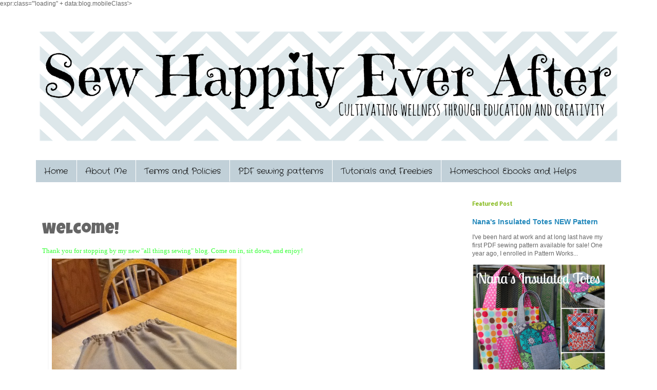

--- FILE ---
content_type: text/html; charset=UTF-8
request_url: http://www.sewhappilyeverafter.com/2008/12/welcome.html
body_size: 13964
content:
<!DOCTYPE html>
<html class='v2' dir='ltr' xmlns='http://www.w3.org/1999/xhtml' xmlns:b='http://www.google.com/2005/gml/b' xmlns:data='http://www.google.com/2005/gml/data' xmlns:expr='http://www.google.com/2005/gml/expr'>
<script async='async' charset='utf-8' src='//my.hellobar.com/5528cf9b81b5a87ee0df8eb75d96ebd3ebed80e2.js' type='text/javascript'></script>
<head>
<link href='https://www.blogger.com/static/v1/widgets/335934321-css_bundle_v2.css' rel='stylesheet' type='text/css'/>
<meta content='width=1100' name='viewport'/>
<meta content='text/html; charset=UTF-8' http-equiv='Content-Type'/>
<meta content='blogger' name='generator'/>
<link href='http://www.sewhappilyeverafter.com/favicon.ico' rel='icon' type='image/x-icon'/>
<link href='http://www.sewhappilyeverafter.com/2008/12/welcome.html' rel='canonical'/>
<link rel="alternate" type="application/atom+xml" title="Sew Happily Ever After - Atom" href="http://www.sewhappilyeverafter.com/feeds/posts/default" />
<link rel="alternate" type="application/rss+xml" title="Sew Happily Ever After - RSS" href="http://www.sewhappilyeverafter.com/feeds/posts/default?alt=rss" />
<link rel="service.post" type="application/atom+xml" title="Sew Happily Ever After - Atom" href="https://www.blogger.com/feeds/522214870184043249/posts/default" />

<link rel="alternate" type="application/atom+xml" title="Sew Happily Ever After - Atom" href="http://www.sewhappilyeverafter.com/feeds/8693954370886430437/comments/default" />
<!--Can't find substitution for tag [blog.ieCssRetrofitLinks]-->
<link href='https://blogger.googleusercontent.com/img/b/R29vZ2xl/AVvXsEg-M4iBipq1zTS9CU7hjBXJ9dqeBBptdzJBhJOiAgjAMyhmK4Bn506I2al3rsDT5VGoU2CHgTb3rgJ4GPtikh3XdLoCPzBeFVUirUVJWrhAktJI0XMsHoSpvIZH8-AIXj_t6Rm_f8te3bE/s640/blogger-image--300955657.jpg' rel='image_src'/>
<meta content='http://www.sewhappilyeverafter.com/2008/12/welcome.html' property='og:url'/>
<meta content='Welcome!' property='og:title'/>
<meta content='A blog about fairy tales, fabric, family, friends, homeschooling, and happy endings.' property='og:description'/>
<meta content='https://blogger.googleusercontent.com/img/b/R29vZ2xl/AVvXsEg-M4iBipq1zTS9CU7hjBXJ9dqeBBptdzJBhJOiAgjAMyhmK4Bn506I2al3rsDT5VGoU2CHgTb3rgJ4GPtikh3XdLoCPzBeFVUirUVJWrhAktJI0XMsHoSpvIZH8-AIXj_t6Rm_f8te3bE/w1200-h630-p-k-no-nu/blogger-image--300955657.jpg' property='og:image'/>
<title>Sew Happily Ever After: Welcome!</title>
<style type='text/css'>@font-face{font-family:'Allerta Stencil';font-style:normal;font-weight:400;font-display:swap;src:url(//fonts.gstatic.com/s/allertastencil/v24/HTx0L209KT-LmIE9N7OR6eiycOe1_Db29XP-vA.woff2)format('woff2');unicode-range:U+0000-00FF,U+0131,U+0152-0153,U+02BB-02BC,U+02C6,U+02DA,U+02DC,U+0304,U+0308,U+0329,U+2000-206F,U+20AC,U+2122,U+2191,U+2193,U+2212,U+2215,U+FEFF,U+FFFD;}@font-face{font-family:'Crafty Girls';font-style:normal;font-weight:400;font-display:swap;src:url(//fonts.gstatic.com/s/craftygirls/v16/va9B4kXI39VaDdlPJo8N_NveRhf6Xl7Glw.woff2)format('woff2');unicode-range:U+0000-00FF,U+0131,U+0152-0153,U+02BB-02BC,U+02C6,U+02DA,U+02DC,U+0304,U+0308,U+0329,U+2000-206F,U+20AC,U+2122,U+2191,U+2193,U+2212,U+2215,U+FEFF,U+FFFD;}@font-face{font-family:'Crimson Text';font-style:normal;font-weight:700;font-display:swap;src:url(//fonts.gstatic.com/s/crimsontext/v19/wlppgwHKFkZgtmSR3NB0oRJX1C1GA9NQ9rJPf5Ku.woff2)format('woff2');unicode-range:U+0102-0103,U+0110-0111,U+0128-0129,U+0168-0169,U+01A0-01A1,U+01AF-01B0,U+0300-0301,U+0303-0304,U+0308-0309,U+0323,U+0329,U+1EA0-1EF9,U+20AB;}@font-face{font-family:'Crimson Text';font-style:normal;font-weight:700;font-display:swap;src:url(//fonts.gstatic.com/s/crimsontext/v19/wlppgwHKFkZgtmSR3NB0oRJX1C1GAtNQ9rJPf5Ku.woff2)format('woff2');unicode-range:U+0100-02BA,U+02BD-02C5,U+02C7-02CC,U+02CE-02D7,U+02DD-02FF,U+0304,U+0308,U+0329,U+1D00-1DBF,U+1E00-1E9F,U+1EF2-1EFF,U+2020,U+20A0-20AB,U+20AD-20C0,U+2113,U+2C60-2C7F,U+A720-A7FF;}@font-face{font-family:'Crimson Text';font-style:normal;font-weight:700;font-display:swap;src:url(//fonts.gstatic.com/s/crimsontext/v19/wlppgwHKFkZgtmSR3NB0oRJX1C1GDNNQ9rJPfw.woff2)format('woff2');unicode-range:U+0000-00FF,U+0131,U+0152-0153,U+02BB-02BC,U+02C6,U+02DA,U+02DC,U+0304,U+0308,U+0329,U+2000-206F,U+20AC,U+2122,U+2191,U+2193,U+2212,U+2215,U+FEFF,U+FFFD;}@font-face{font-family:'Luckiest Guy';font-style:normal;font-weight:400;font-display:swap;src:url(//fonts.gstatic.com/s/luckiestguy/v25/_gP_1RrxsjcxVyin9l9n_j2hQ952ijl7aSqP.woff2)format('woff2');unicode-range:U+0100-02BA,U+02BD-02C5,U+02C7-02CC,U+02CE-02D7,U+02DD-02FF,U+0304,U+0308,U+0329,U+1D00-1DBF,U+1E00-1E9F,U+1EF2-1EFF,U+2020,U+20A0-20AB,U+20AD-20C0,U+2113,U+2C60-2C7F,U+A720-A7FF;}@font-face{font-family:'Luckiest Guy';font-style:normal;font-weight:400;font-display:swap;src:url(//fonts.gstatic.com/s/luckiestguy/v25/_gP_1RrxsjcxVyin9l9n_j2hTd52ijl7aQ.woff2)format('woff2');unicode-range:U+0000-00FF,U+0131,U+0152-0153,U+02BB-02BC,U+02C6,U+02DA,U+02DC,U+0304,U+0308,U+0329,U+2000-206F,U+20AC,U+2122,U+2191,U+2193,U+2212,U+2215,U+FEFF,U+FFFD;}</style>
<style id='page-skin-1' type='text/css'><!--
/*
-----------------------------------------------
Blogger Template Style
Name:     Simple
Designer: Blogger
URL:      www.blogger.com
----------------------------------------------- */
/* Content
----------------------------------------------- */
body {
font: normal normal 12px 'Trebuchet MS', Trebuchet, Verdana, sans-serif;
color: #666666;
background: #ffffff none repeat scroll top left;
padding: 0 0 0 0;
}
html body .region-inner {
min-width: 0;
max-width: 100%;
width: auto;
}
h2 {
font-size: 22px;
}
a:link {
text-decoration:none;
color: #2288bb;
}
a:visited {
text-decoration:none;
color: #88bb21;
}
a:hover {
text-decoration:underline;
color: #33aaff;
}
.body-fauxcolumn-outer .fauxcolumn-inner {
background: transparent none repeat scroll top left;
_background-image: none;
}
.body-fauxcolumn-outer .cap-top {
position: absolute;
z-index: 1;
height: 400px;
width: 100%;
}
.body-fauxcolumn-outer .cap-top .cap-left {
width: 100%;
background: transparent none repeat-x scroll top left;
_background-image: none;
}
.content-outer {
-moz-box-shadow: 0 0 0 rgba(0, 0, 0, .15);
-webkit-box-shadow: 0 0 0 rgba(0, 0, 0, .15);
-goog-ms-box-shadow: 0 0 0 #333333;
box-shadow: 0 0 0 rgba(0, 0, 0, .15);
margin-bottom: 1px;
}
.content-inner {
padding: 10px 40px;
}
.content-inner {
background-color: #ffffff;
}
/* Header
----------------------------------------------- */
.header-outer {
background: transparent none repeat-x scroll 0 -400px;
_background-image: none;
}
.Header h1 {
font: normal normal 40px 'Trebuchet MS',Trebuchet,Verdana,sans-serif;
color: #000000;
text-shadow: 0 0 0 rgba(0, 0, 0, .2);
}
.Header h1 a {
color: #000000;
}
.Header .description {
font-size: 18px;
color: #000000;
}
.header-inner .Header .titlewrapper {
padding: 22px 0;
}
.header-inner .Header .descriptionwrapper {
padding: 0 0;
}
/* Tabs
----------------------------------------------- */
.tabs-inner .section:first-child {
border-top: 0 solid transparent;
}
.tabs-inner .section:first-child ul {
margin-top: -1px;
border-top: 1px solid transparent;
border-left: 1px solid transparent;
border-right: 1px solid transparent;
}
.tabs-inner .widget ul {
background: #c1d0d8 none repeat-x scroll 0 -800px;
_background-image: none;
border-bottom: 1px solid transparent;
margin-top: 0;
margin-left: -30px;
margin-right: -30px;
}
.tabs-inner .widget li a {
display: inline-block;
padding: .6em 1em;
font: normal normal 16px Crafty Girls;
color: #000000;
border-left: 1px solid #ffffff;
border-right: 1px solid transparent;
}
.tabs-inner .widget li:first-child a {
border-left: none;
}
.tabs-inner .widget li.selected a, .tabs-inner .widget li a:hover {
color: #000000;
background-color: #eeeeee;
text-decoration: none;
}
/* Columns
----------------------------------------------- */
.main-outer {
border-top: 0 solid transparent;
}
.fauxcolumn-left-outer .fauxcolumn-inner {
border-right: 1px solid transparent;
}
.fauxcolumn-right-outer .fauxcolumn-inner {
border-left: 1px solid transparent;
}
/* Headings
----------------------------------------------- */
div.widget > h2,
div.widget h2.title {
margin: 0 0 1em 0;
font: normal bold 11px Allerta Stencil;
color: #88bb21;
}
/* Widgets
----------------------------------------------- */
.widget .zippy {
color: #999999;
text-shadow: 2px 2px 1px rgba(0, 0, 0, .1);
}
.widget .popular-posts ul {
list-style: none;
}
/* Posts
----------------------------------------------- */
h2.date-header {
font: normal bold 16px Crimson Text;
}
.date-header span {
background-color: transparent;
color: rgba(0, 0, 0, 0);
padding: 0.4em;
letter-spacing: 3px;
margin: inherit;
}
.main-inner {
padding-top: 35px;
padding-bottom: 65px;
}
.main-inner .column-center-inner {
padding: 0 0;
}
.main-inner .column-center-inner .section {
margin: 0 1em;
}
.post {
margin: 0 0 45px 0;
}
h3.post-title, .comments h4 {
font: normal normal 30px Luckiest Guy;
margin: .75em 0 0;
}
.post-body {
font-size: 110%;
line-height: 1.4;
position: relative;
}
.post-body img, .post-body .tr-caption-container, .Profile img, .Image img,
.BlogList .item-thumbnail img {
padding: 2px;
background: transparent;
border: 1px solid transparent;
-moz-box-shadow: 1px 1px 5px rgba(0, 0, 0, .1);
-webkit-box-shadow: 1px 1px 5px rgba(0, 0, 0, .1);
box-shadow: 1px 1px 5px rgba(0, 0, 0, .1);
}
.post-body img, .post-body .tr-caption-container {
padding: 5px;
}
.post-body .tr-caption-container {
color: #666666;
}
.post-body .tr-caption-container img {
padding: 0;
background: transparent;
border: none;
-moz-box-shadow: 0 0 0 rgba(0, 0, 0, .1);
-webkit-box-shadow: 0 0 0 rgba(0, 0, 0, .1);
box-shadow: 0 0 0 rgba(0, 0, 0, .1);
}
.post-header {
margin: 0 0 1.5em;
line-height: 1.6;
font-size: 90%;
}
.post-footer {
margin: 20px -2px 0;
padding: 5px 10px;
color: #666666;
background-color: #eeeeee;
border-bottom: 1px solid #eeeeee;
line-height: 1.6;
font-size: 90%;
}
#comments .comment-author {
padding-top: 1.5em;
border-top: 1px solid transparent;
background-position: 0 1.5em;
}
#comments .comment-author:first-child {
padding-top: 0;
border-top: none;
}
.avatar-image-container {
margin: .2em 0 0;
}
#comments .avatar-image-container img {
border: 1px solid transparent;
}
/* Comments
----------------------------------------------- */
.comments .comments-content .icon.blog-author {
background-repeat: no-repeat;
background-image: url([data-uri]);
}
.comments .comments-content .loadmore a {
border-top: 1px solid #999999;
border-bottom: 1px solid #999999;
}
.comments .comment-thread.inline-thread {
background-color: #eeeeee;
}
.comments .continue {
border-top: 2px solid #999999;
}
/* Accents
---------------------------------------------- */
.section-columns td.columns-cell {
border-left: 1px solid transparent;
}
.blog-pager {
background: transparent url(//www.blogblog.com/1kt/simple/paging_dot.png) repeat-x scroll top center;
}
.blog-pager-older-link, .home-link,
.blog-pager-newer-link {
background-color: #ffffff;
padding: 5px;
}
.footer-outer {
border-top: 1px dashed #bbbbbb;
}
/* Mobile
----------------------------------------------- */
body.mobile  {
background-size: auto;
}
.mobile .body-fauxcolumn-outer {
background: transparent none repeat scroll top left;
}
.mobile .body-fauxcolumn-outer .cap-top {
background-size: 100% auto;
}
.mobile .content-outer {
-webkit-box-shadow: 0 0 3px rgba(0, 0, 0, .15);
box-shadow: 0 0 3px rgba(0, 0, 0, .15);
}
.mobile .tabs-inner .widget ul {
margin-left: 0;
margin-right: 0;
}
.mobile .post {
margin: 0;
}
.mobile .main-inner .column-center-inner .section {
margin: 0;
}
.mobile .date-header span {
padding: 0.1em 10px;
margin: 0 -10px;
}
.mobile h3.post-title {
margin: 0;
}
.mobile .blog-pager {
background: transparent none no-repeat scroll top center;
}
.mobile .footer-outer {
border-top: none;
}
.mobile .main-inner, .mobile .footer-inner {
background-color: #ffffff;
}
.mobile-index-contents {
color: #666666;
}
.mobile-link-button {
background-color: #2288bb;
}
.mobile-link-button a:link, .mobile-link-button a:visited {
color: #ffffff;
}
.mobile .tabs-inner .section:first-child {
border-top: none;
}
.mobile .tabs-inner .PageList .widget-content {
background-color: #eeeeee;
color: #000000;
border-top: 1px solid transparent;
border-bottom: 1px solid transparent;
}
.mobile .tabs-inner .PageList .widget-content .pagelist-arrow {
border-left: 1px solid transparent;
}
.jump-link {
text-align:center;
}
.jump-link a {
font-size:14px;
padding:5px;
border: 3px solid #ffffff;
background-color:#88bb21;
color:#ffffff;
font-weight:bold;
}
--></style>
<style id='template-skin-1' type='text/css'><!--
body {
min-width: 1220px;
}
.content-outer, .content-fauxcolumn-outer, .region-inner {
min-width: 1220px;
max-width: 1220px;
_width: 1220px;
}
.main-inner .columns {
padding-left: 0px;
padding-right: 320px;
}
.main-inner .fauxcolumn-center-outer {
left: 0px;
right: 320px;
/* IE6 does not respect left and right together */
_width: expression(this.parentNode.offsetWidth -
parseInt("0px") -
parseInt("320px") + 'px');
}
.main-inner .fauxcolumn-left-outer {
width: 0px;
}
.main-inner .fauxcolumn-right-outer {
width: 320px;
}
.main-inner .column-left-outer {
width: 0px;
right: 100%;
margin-left: -0px;
}
.main-inner .column-right-outer {
width: 320px;
margin-right: -320px;
}
#layout {
min-width: 0;
}
#layout .content-outer {
min-width: 0;
width: 800px;
}
#layout .region-inner {
min-width: 0;
width: auto;
}
--></style>
<link href='https://www.blogger.com/dyn-css/authorization.css?targetBlogID=522214870184043249&amp;zx=f05eabf5-ccba-4133-ab69-8b8a0e1df75d' media='none' onload='if(media!=&#39;all&#39;)media=&#39;all&#39;' rel='stylesheet'/><noscript><link href='https://www.blogger.com/dyn-css/authorization.css?targetBlogID=522214870184043249&amp;zx=f05eabf5-ccba-4133-ab69-8b8a0e1df75d' rel='stylesheet'/></noscript>
<meta name='google-adsense-platform-account' content='ca-host-pub-1556223355139109'/>
<meta name='google-adsense-platform-domain' content='blogspot.com'/>

<!-- data-ad-client=ca-pub-5320859681741888 -->

</head>
<body class='variant-simplysimple'><!-- Go to www.addthis.com/dashboard to customize your tools -->
<script async='async' src='//s7.addthis.com/js/300/addthis_widget.js#pubid=ra-566729e931fc94f8' type='text/javascript'></script><script async='async' src='//s7.addthis.com/js/300/addthis_widget.js#pubid=ra-566729e931fc94f8' type='text/javascript'></script>

 expr:class='"loading" + data:blog.mobileClass'>
  <div class='navbar no-items section' id='navbar' name='Navbar'>
</div>
<div class='body-fauxcolumns'>
<div class='fauxcolumn-outer body-fauxcolumn-outer'>
<div class='cap-top'>
<div class='cap-left'></div>
<div class='cap-right'></div>
</div>
<div class='fauxborder-left'>
<div class='fauxborder-right'></div>
<div class='fauxcolumn-inner'>
</div>
</div>
<div class='cap-bottom'>
<div class='cap-left'></div>
<div class='cap-right'></div>
</div>
</div>
</div>
<div class='content'>
<div class='content-fauxcolumns'>
<div class='fauxcolumn-outer content-fauxcolumn-outer'>
<div class='cap-top'>
<div class='cap-left'></div>
<div class='cap-right'></div>
</div>
<div class='fauxborder-left'>
<div class='fauxborder-right'></div>
<div class='fauxcolumn-inner'>
</div>
</div>
<div class='cap-bottom'>
<div class='cap-left'></div>
<div class='cap-right'></div>
</div>
</div>
</div>
<div class='content-outer'>
<div class='content-cap-top cap-top'>
<div class='cap-left'></div>
<div class='cap-right'></div>
</div>
<div class='fauxborder-left content-fauxborder-left'>
<div class='fauxborder-right content-fauxborder-right'></div>
<div class='content-inner'>
<header>
<div class='header-outer'>
<div class='header-cap-top cap-top'>
<div class='cap-left'></div>
<div class='cap-right'></div>
</div>
<div class='fauxborder-left header-fauxborder-left'>
<div class='fauxborder-right header-fauxborder-right'></div>
<div class='region-inner header-inner'>
<div class='header section' id='header' name='Header'><div class='widget Header' data-version='1' id='Header1'>
<div id='header-inner'>
<a href='http://www.sewhappilyeverafter.com/' style='display: block'>
<img alt='Sew Happily Ever After' height='228px; ' id='Header1_headerimg' src='https://blogger.googleusercontent.com/img/b/R29vZ2xl/AVvXsEgM9bewM1kdvs1trr-4v4DEStmDXLezJRytX4zR-BAR3hgH8FQOx5JT_NX_awHfOerGPQzjlnT1mxRHF3sbKcFWhFSxo74nZOGIPOXAAMpzbN37Mi531Ed3FR_q7z2bTDlBZF-KMrtTQrI/s1140/sew+happily+logo+large.png' style='display: block' width='1140px; '/>
</a>
</div>
</div></div>
</div>
</div>
<div class='header-cap-bottom cap-bottom'>
<div class='cap-left'></div>
<div class='cap-right'></div>
</div>
</div>
</header>
<div class='tabs-outer'>
<div class='tabs-cap-top cap-top'>
<div class='cap-left'></div>
<div class='cap-right'></div>
</div>
<div class='fauxborder-left tabs-fauxborder-left'>
<div class='fauxborder-right tabs-fauxborder-right'></div>
<div class='region-inner tabs-inner'>
<div class='tabs no-items section' id='crosscol' name='Cross-Column'></div>
<div class='tabs section' id='crosscol-overflow' name='Cross-Column 2'><div class='widget PageList' data-version='1' id='PageList1'>
<h2>Pages</h2>
<div class='widget-content'>
<ul>
<li>
<a href='http://www.sewhappilyeverafter.com/'>Home</a>
</li>
<li>
<a href='http://www.sewhappilyeverafter.com/p/about-me.html'>About Me</a>
</li>
<li>
<a href='http://www.sewhappilyeverafter.com/p/disclosure-policy.html'>Terms and Policies</a>
</li>
<li>
<a href='http://www.sewhappilyeverafter.com/p/pdf-sewing-patterns.html'>PDF sewing patterns</a>
</li>
<li>
<a href='http://www.sewhappilyeverafter.com/p/tutorials-and-freebies.html'>Tutorials and Freebies</a>
</li>
<li>
<a href='http://www.sewhappilyeverafter.com/p/homeschool-ebooks-and-helps.html'>Homeschool Ebooks and Helps</a>
</li>
</ul>
<div class='clear'></div>
</div>
</div></div>
</div>
</div>
<div class='tabs-cap-bottom cap-bottom'>
<div class='cap-left'></div>
<div class='cap-right'></div>
</div>
</div>
<div class='main-outer'>
<div class='main-cap-top cap-top'>
<div class='cap-left'></div>
<div class='cap-right'></div>
</div>
<div class='fauxborder-left main-fauxborder-left'>
<div class='fauxborder-right main-fauxborder-right'></div>
<div class='region-inner main-inner'>
<div class='columns fauxcolumns'>
<div class='fauxcolumn-outer fauxcolumn-center-outer'>
<div class='cap-top'>
<div class='cap-left'></div>
<div class='cap-right'></div>
</div>
<div class='fauxborder-left'>
<div class='fauxborder-right'></div>
<div class='fauxcolumn-inner'>
</div>
</div>
<div class='cap-bottom'>
<div class='cap-left'></div>
<div class='cap-right'></div>
</div>
</div>
<div class='fauxcolumn-outer fauxcolumn-left-outer'>
<div class='cap-top'>
<div class='cap-left'></div>
<div class='cap-right'></div>
</div>
<div class='fauxborder-left'>
<div class='fauxborder-right'></div>
<div class='fauxcolumn-inner'>
</div>
</div>
<div class='cap-bottom'>
<div class='cap-left'></div>
<div class='cap-right'></div>
</div>
</div>
<div class='fauxcolumn-outer fauxcolumn-right-outer'>
<div class='cap-top'>
<div class='cap-left'></div>
<div class='cap-right'></div>
</div>
<div class='fauxborder-left'>
<div class='fauxborder-right'></div>
<div class='fauxcolumn-inner'>
</div>
</div>
<div class='cap-bottom'>
<div class='cap-left'></div>
<div class='cap-right'></div>
</div>
</div>
<!-- corrects IE6 width calculation -->
<div class='columns-inner'>
<div class='column-center-outer'>
<div class='column-center-inner'>
<div class='main section' id='main' name='Main'><div class='widget Blog' data-version='1' id='Blog1'>
<div class='blog-posts hfeed'>

          <div class="date-outer">
        
<h2 class='date-header'><span>12.16.2008</span></h2>

          <div class="date-posts">
        
<div class='post-outer'>
<div class='post hentry' itemprop='blogPost' itemscope='itemscope' itemtype='http://schema.org/BlogPosting'>
<meta content='https://blogger.googleusercontent.com/img/b/R29vZ2xl/AVvXsEg-M4iBipq1zTS9CU7hjBXJ9dqeBBptdzJBhJOiAgjAMyhmK4Bn506I2al3rsDT5VGoU2CHgTb3rgJ4GPtikh3XdLoCPzBeFVUirUVJWrhAktJI0XMsHoSpvIZH8-AIXj_t6Rm_f8te3bE/s640/blogger-image--300955657.jpg' itemprop='image_url'/>
<meta content='522214870184043249' itemprop='blogId'/>
<meta content='8693954370886430437' itemprop='postId'/>
<a name='8693954370886430437'></a>
<h3 class='post-title entry-title' itemprop='name'>
Welcome!
</h3>
<div class='post-header'>
<div class='post-header-line-1'></div>
</div>
<div class='post-body entry-content' id='post-body-8693954370886430437' itemprop='description articleBody'>
<span style="color: rgb(51, 255, 51);"><span style="font-family:trebuchet ms;">Thank you for stopping by my new "all things sewing</span></span><span style="color: rgb(51, 255, 51);"><span style="font-family:trebuchet ms;">" blog.  Come on in, sit down, and enjoy!  </span></span><br><div class="separator" style="clear: both;"><a href="https://blogger.googleusercontent.com/img/b/R29vZ2xl/AVvXsEg-M4iBipq1zTS9CU7hjBXJ9dqeBBptdzJBhJOiAgjAMyhmK4Bn506I2al3rsDT5VGoU2CHgTb3rgJ4GPtikh3XdLoCPzBeFVUirUVJWrhAktJI0XMsHoSpvIZH8-AIXj_t6Rm_f8te3bE/s640/blogger-image--300955657.jpg" imageanchor="1" style="margin-left: 1em; margin-right: 1em;"><img border="0" src="https://blogger.googleusercontent.com/img/b/R29vZ2xl/AVvXsEg-M4iBipq1zTS9CU7hjBXJ9dqeBBptdzJBhJOiAgjAMyhmK4Bn506I2al3rsDT5VGoU2CHgTb3rgJ4GPtikh3XdLoCPzBeFVUirUVJWrhAktJI0XMsHoSpvIZH8-AIXj_t6Rm_f8te3bE/s640/blogger-image--300955657.jpg"></a></div>
<div style='clear: both;'></div>
</div>
<div class='post-footer'>
<div class='post-footer-line post-footer-line-1'><span class='post-author vcard'>
Created by
<span class='fn' itemprop='author' itemscope='itemscope' itemtype='http://schema.org/Person'>
<meta content='https://www.blogger.com/profile/10533841078460384128' itemprop='url'/>
<a class='g-profile' href='https://www.blogger.com/profile/10533841078460384128' rel='author' title='author profile'>
<span itemprop='name'>Sew Happily Ever After</span>
</a>
</span>
</span>
<span class='post-timestamp'>
at
<meta content='http://www.sewhappilyeverafter.com/2008/12/welcome.html' itemprop='url'/>
<a class='timestamp-link' href='http://www.sewhappilyeverafter.com/2008/12/welcome.html' rel='bookmark' title='permanent link'><abbr class='published' itemprop='datePublished' title='2008-12-16T19:48:00-05:00'>7:48&#8239;PM</abbr></a>
</span>
<span class='post-comment-link'>
</span>
<span class='post-icons'>
</span>
<span class='post-backlinks post-comment-link'>
</span>
</div>
<div class='post-footer-line post-footer-line-2'><span class='post-labels'>
Labels:
<a href='http://www.sewhappilyeverafter.com/search/label/sewing' rel='tag'>sewing</a>
</span>
</div>
<div class='post-footer-line post-footer-line-3'></div>
</div>
</div>
<div class='comments' id='comments'>
<a name='comments'></a>
<h4>No comments:</h4>
<div id='Blog1_comments-block-wrapper'>
<dl class='avatar-comment-indent' id='comments-block'>
</dl>
</div>
<p class='comment-footer'>
<div class='comment-form'>
<a name='comment-form'></a>
<h4 id='comment-post-message'>Post a Comment</h4>
<p>I&#39;d love to hear your thoughts and ideas!</p>
<a href='https://www.blogger.com/comment/frame/522214870184043249?po=8693954370886430437&hl=en&saa=85391&origin=http://www.sewhappilyeverafter.com' id='comment-editor-src'></a>
<iframe allowtransparency='true' class='blogger-iframe-colorize blogger-comment-from-post' frameborder='0' height='410px' id='comment-editor' name='comment-editor' src='' width='100%'></iframe>
<script src='https://www.blogger.com/static/v1/jsbin/2830521187-comment_from_post_iframe.js' type='text/javascript'></script>
<script type='text/javascript'>
      BLOG_CMT_createIframe('https://www.blogger.com/rpc_relay.html');
    </script>
</div>
</p>
</div>
</div>
<div class='inline-ad'>
<script async src="//pagead2.googlesyndication.com/pagead/js/adsbygoogle.js"></script>
<!-- sewhappilyeverafter_main_Blog1_1x1_as -->
<ins class="adsbygoogle"
     style="display:block"
     data-ad-client="ca-pub-5320859681741888"
     data-ad-host="ca-host-pub-1556223355139109"
     data-ad-host-channel="L0007"
     data-ad-slot="7077992058"
     data-ad-format="auto"></ins>
<script>
(adsbygoogle = window.adsbygoogle || []).push({});
</script>
</div>

        </div></div>
      
</div>
<div class='blog-pager' id='blog-pager'>
<span id='blog-pager-newer-link'>
<a class='blog-pager-newer-link' href='http://www.sewhappilyeverafter.com/2013/06/pattern-testing.html' id='Blog1_blog-pager-newer-link' title='Newer Post'>Newer Post</a>
</span>
<a class='home-link' href='http://www.sewhappilyeverafter.com/'>Home</a>
</div>
<div class='clear'></div>
<div class='post-feeds'>
<div class='feed-links'>
Subscribe to:
<a class='feed-link' href='http://www.sewhappilyeverafter.com/feeds/8693954370886430437/comments/default' target='_blank' type='application/atom+xml'>Post Comments (Atom)</a>
</div>
</div>
</div></div>
</div>
</div>
<div class='column-left-outer'>
<div class='column-left-inner'>
<aside>
</aside>
</div>
</div>
<div class='column-right-outer'>
<div class='column-right-inner'>
<aside>
<div class='sidebar section' id='sidebar-right-1'><div class='widget FeaturedPost' data-version='1' id='FeaturedPost1'>
<h2 class='title'>Featured Post</h2>
<div class='post-summary'>
<h3><a href='http://www.sewhappilyeverafter.com/2016/03/nanas-insulated-totes-new-pattern.html'>Nana&#39;s Insulated Totes NEW Pattern</a></h3>
<p>
  I&#39;ve been hard at work and at long last have my first PDF sewing pattern available for sale! One year ago, I enrolled in Pattern Works...
</p>
<img class='image' src='https://blogger.googleusercontent.com/img/b/R29vZ2xl/AVvXsEhtOw1J7_3XUNLX6mrQwpwQJzqiJLUwMdJDGmYOEvJUOU9novM52aAkFwpf9yI9jpxYaC2O7X3h2LYRZVPE5k01Z0tvy1ydmEhcbNb7uf-071ffJRq6UHOh7ehHcxqL2L2Kz4tuv9EvaOA/s640/cover+collage+insulated+totes+label+2.jpg'/>
</div>
<style type='text/css'>
    .image {
      width: 100%;
    }
  </style>
<div class='clear'></div>
</div><div class='widget AdSense' data-version='1' id='AdSense1'>
<div class='widget-content'>
<script async src="//pagead2.googlesyndication.com/pagead/js/adsbygoogle.js"></script>
<!-- sewhappilyeverafter_sidebar-right-1_AdSense1_1x1_as -->
<ins class="adsbygoogle"
     style="display:block"
     data-ad-client="ca-pub-5320859681741888"
     data-ad-host="ca-host-pub-1556223355139109"
     data-ad-host-channel="L0001"
     data-ad-slot="8554725257"
     data-ad-format="auto"></ins>
<script>
(adsbygoogle = window.adsbygoogle || []).push({});
</script>
<div class='clear'></div>
</div>
</div><div class='widget Image' data-version='1' id='Image5'>
<h2>Hello!</h2>
<div class='widget-content'>
<img alt='Hello!' height='260' id='Image5_img' src='https://blogger.googleusercontent.com/img/b/R29vZ2xl/AVvXsEhrLnggXc35loKZ-kzRX-ZMk2NB0N1-EFjhm-Sav9tuv3PMof19qQ2NvTaaiBhx72yushMLgfIM7cNIz_2iXndpaVuvM_IZh19j38OzyxIVlaqU7qp4R_eyUpLIKehwnF_pkNnXs5yXwsE/s1600/linda+rose+headshot1.png' width='260'/>
<br/>
<span class='caption'>I'm Linda, a work at home homeschool mom, saved by grace living by faith. I blog about sewing, homeschooling, wellness, and life at Rose Academy. I hope you will read along and be inspired to create lovely things, live a chemically free lifestyle, as well as treasure each day with your family.</span>
</div>
<div class='clear'></div>
</div><div class='widget HTML' data-version='1' id='HTML1'>
<div class='widget-content'>
<!-- Go to www.addthis.com/dashboard to customize your tools -->
<div class="addthis_horizontal_follow_toolbox"></div>
</div>
<div class='clear'></div>
</div><div class='widget HTML' data-version='1' id='HTML5'>
<div class='widget-content'>
<a target="_blank" href="http://shareasale.com/r.cfm?b=458153&amp;u=1058312&amp;m=29190&amp;urllink=&amp;afftrack="><img src="http://static.shareasale.com/image/29190/BL_Valentine_300x250_FINAL.jpg" border="0" alt="Craftsy " /></a>
</div>
<div class='clear'></div>
</div><div class='widget HTML' data-version='1' id='HTML2'>
<div class='widget-content'>
<a class="blsdk-follow" href="https://www.bloglovin.com/blogs/sew-happily-ever-after-11710667" target="_blank" data-blsdk-type="button">Follow</a><script>(function(d, s, id) {var js, fjs = d.getElementsByTagName(s)[0];if (d.getElementById(id)) return;js = d.createElement(s);js.id = id;js.src = "https://widget.bloglovin.com/assets/widget/loader.js";fjs.parentNode.insertBefore(js, fjs);}(document, "script", "bloglovin-sdk"))</script>
</div>
<div class='clear'></div>
</div><div class='widget HTML' data-version='1' id='HTML4'>
<div class='widget-content'>
<div class="alignleft">  
<script type='text/javascript'>
 amzn_assoc_ad_type = 'banner';
 amzn_assoc_tracking_id = 'sewhapeveaf0d-20';
 amzn_assoc_marketplace = 'amazon';
 amzn_assoc_region = 'US';
 amzn_assoc_placement = 'assoc_banner_placement_default';
 amzn_assoc_linkid = '7TCFJDBHKITDB26F';
 amzn_assoc_campaigns = 'brothers1021';
 amzn_assoc_p = '12';
 amzn_assoc_banner_type = 'promotions';
 amzn_assoc_banner_id = '1PNXHWGMKSE1YWR2ZRG2';
 amzn_assoc_width = '300';
 amzn_assoc_height = '250';
</script>
<script src='//z-na.amazon-adsystem.com/widgets/q?ServiceVersion=20070822&Operation=GetScript&ID=OneJS&WS=1'></script>
</div>
</div>
<div class='clear'></div>
</div><div class='widget Image' data-version='1' id='Image2'>
<h2>UpCraft Club</h2>
<div class='widget-content'>
<a href='http://www.UpCraftClub.com/#_l_1n'>
<img alt='UpCraft Club' height='250' id='Image2_img' src='https://blogger.googleusercontent.com/img/b/R29vZ2xl/AVvXsEiH3iz5a0hTpa6cEG35-xUM_ks2zwijSumowSY1ZRPc_08mxOQfp299O1YYPGK-NwntXTYli4XBEacXlpiAZJwLaSdcC9VP-aFIpqk0p_v2YBbS-JUtro2dPLkEFFdqOM0GrFfkIMUZn5A/s1600-r/upcraft+club.jpg' width='250'/>
</a>
<br/>
</div>
<div class='clear'></div>
</div><div class='widget Image' data-version='1' id='Image4'>
<h2>One Thimble</h2>
<div class='widget-content'>
<a href='http://www.onethimble.com.au/?ref=21'>
<img alt='One Thimble' height='200' id='Image4_img' src='https://blogger.googleusercontent.com/img/b/R29vZ2xl/AVvXsEjT3fLmAEXJ0p1APRCSc05-7vC1TOlPglq_DD7RG6H3w9pesYcmjBemLUOpj-9m4tuH_I-uzUiOPfHWN6Dmaiqmza068tAk7X2VvW017fDQx1iwqocdKaFY4zhlWRcCWZLqpKEC200LTfg/s1600/OT+I%2527m+Featured+Stamp.png' width='210'/>
</a>
<br/>
</div>
<div class='clear'></div>
</div><div class='widget PopularPosts' data-version='1' id='PopularPosts1'>
<h2>Popular Posts</h2>
<div class='widget-content popular-posts'>
<ul>
<li>
<div class='item-content'>
<div class='item-thumbnail'>
<a href='http://www.sewhappilyeverafter.com/2016/11/fleece-fun-guest-post.html' target='_blank'>
<img alt='' border='0' src='https://blogger.googleusercontent.com/img/b/R29vZ2xl/AVvXsEjLiit7wYsX6GBpiJukQP_rVv6WTFBCQ4rYwMMSMHuEZLhbIYluutAF-g_nw2sNKeKqOWjETQeexAf93lQ-alesPJEAf4prOKNs555F-Mg6nSjHr3Q9P7PnpcB9JvxnICneJmTLd75BRyc/w72-h72-p-k-no-nu/doll+sleeping+bag+cover.jpg'/>
</a>
</div>
<div class='item-title'><a href='http://www.sewhappilyeverafter.com/2016/11/fleece-fun-guest-post.html'>Fleece Fun Guest Post</a></div>
<div class='item-snippet'>Today I&#39;m over at Fleece Fun  with a super fun tutorial for an 18 inch doll. It would make a great Christmas gift, and it&#39;s quick an...</div>
</div>
<div style='clear: both;'></div>
</li>
<li>
<div class='item-content'>
<div class='item-thumbnail'>
<a href='http://www.sewhappilyeverafter.com/2016/09/3-tips-for-successfully-sewing-bra.html' target='_blank'>
<img alt='' border='0' src='https://blogger.googleusercontent.com/img/b/R29vZ2xl/AVvXsEiOha9oRs1FyTLdwoF3Oqnu75bNs74br2SJ5qicf0K6mv5Y95zx0_PCX2hEztP6BEHs64oWgtRU6q2K2qG0UgWJEgfCAgnqhWLCOpPd66yplojYXj0CA8Pihdw307R9uNDEFv_o5qnzOWQ/w72-h72-p-k-no-nu/endurance+bra+cover.jpg'/>
</a>
</div>
<div class='item-title'><a href='http://www.sewhappilyeverafter.com/2016/09/3-tips-for-successfully-sewing-bra.html'>3 Tips for Successfully Sewing A Bra</a></div>
<div class='item-snippet'>This post might contain TMI for some of my readers...feel free to skip it if it&#39;s too close for comfort for you! (I am sparing you from ...</div>
</div>
<div style='clear: both;'></div>
</li>
<li>
<div class='item-content'>
<div class='item-thumbnail'>
<a href='http://www.sewhappilyeverafter.com/2015/08/free-crayon-roll-tutorial.html' target='_blank'>
<img alt='' border='0' src='https://blogger.googleusercontent.com/img/b/R29vZ2xl/AVvXsEjP2pu1u5gBs8Fklsc5zInq1kzNpqitqqB8XJZK3VHF5h-80mpqlXHVZptYonJ4ywFmw15eZjimMc9VtLu40CRuD2zIEldns-rObsT0sXlVnp78oMXfgviieSWXrSKhhrE3XV-vI5FItg4/w72-h72-p-k-no-nu/Copy+of+TEXT+HERE.png'/>
</a>
</div>
<div class='item-title'><a href='http://www.sewhappilyeverafter.com/2015/08/free-crayon-roll-tutorial.html'>FREE Crayon Roll Tutorial</a></div>
<div class='item-snippet'>     I love an easy sewing project. Don&#39;t you? This project is perfect for a person who is brand new to sewing. Even kids can make this ...</div>
</div>
<div style='clear: both;'></div>
</li>
<li>
<div class='item-content'>
<div class='item-thumbnail'>
<a href='http://www.sewhappilyeverafter.com/2014/05/soleil-dress-give-away.html' target='_blank'>
<img alt='' border='0' src='https://blogger.googleusercontent.com/img/b/R29vZ2xl/AVvXsEgjg14Gonm8DeKQE_YXP0uVBuIKgtFDjHlJtl6FuFviKwvQjmZDyETLqsXDNlCRI_CSuq2Hl2836toWs-vzC5jpYGmy_U5TBSLChcJQWnOkkc1MAx-EDvRO8rg668AwAgCjrMB5_DyG38k/w72-h72-p-k-no-nu/collage.jpg'/>
</a>
</div>
<div class='item-title'><a href='http://www.sewhappilyeverafter.com/2014/05/soleil-dress-give-away.html'>Soleil Dress Pattern Tour and GIVE-AWAY!</a></div>
<div class='item-snippet'> &#160;Remember my post a few weeks ago about the Soleil Dress by Selvage Designs ?   I love this dress pattern and have plans for several more. ...</div>
</div>
<div style='clear: both;'></div>
</li>
<li>
<div class='item-content'>
<div class='item-thumbnail'>
<a href='http://www.sewhappilyeverafter.com/2016/04/whip-it-up-kitchen-linens-style.html' target='_blank'>
<img alt='' border='0' src='https://blogger.googleusercontent.com/img/b/R29vZ2xl/AVvXsEhgT4nEtQhn8BLnFqhW3xEUNCP2oN7vbePFcI84hi5YhrM-_Fby-X6J-C6ZAKThEec77g_KKOVtbx3Vlf7sGbmsREQRNSY9cKOtUQZeaRlx1cyJvT471faTJrROcmKWNPvVpmZUtgOY9fU/w72-h72-p-k-no-nu/whip+it+fabric+challenge+cover.jpg'/>
</a>
</div>
<div class='item-title'><a href='http://www.sewhappilyeverafter.com/2016/04/whip-it-up-kitchen-linens-style.html'>Whip It Up--Kitchen Linens Style</a></div>
<div class='item-snippet'>     I have a newsletter now. Subscribe so we can stay in touch. It will be fun! &#160;I&#39;ll share when I have new patterns and tutorials avai...</div>
</div>
<div style='clear: both;'></div>
</li>
<li>
<div class='item-content'>
<div class='item-thumbnail'>
<a href='http://www.sewhappilyeverafter.com/2016/02/enid-slouch-beanie-ot-10-blog-tour.html' target='_blank'>
<img alt='' border='0' src='https://blogger.googleusercontent.com/img/b/R29vZ2xl/AVvXsEhCg6MIbkG6nEMhshQvnBbqNKyNHl4VkXLcFmt5aX9I4EORtGJ0PwwwnNIks3VdQYUssaX0TrlfWejImoV3K740yRNr51ss8nZyfMTIs0JtkSKYta1hK0UqHINySoJckTBwX4wE_dMeitM/w72-h72-p-k-no-nu/beanie+cover.jpg'/>
</a>
</div>
<div class='item-title'><a href='http://www.sewhappilyeverafter.com/2016/02/enid-slouch-beanie-ot-10-blog-tour.html'>Enid Slouch Beanie--OT 10 blog tour</a></div>
<div class='item-snippet'>   I love sewing hats! They are so quick to sew and you can make multiple hats in one or two sewing sessions. Plus they don&#39;t take very ...</div>
</div>
<div style='clear: both;'></div>
</li>
<li>
<div class='item-content'>
<div class='item-thumbnail'>
<a href='http://www.sewhappilyeverafter.com/2017/04/encouragement.html' target='_blank'>
<img alt='' border='0' src='https://blogger.googleusercontent.com/img/b/R29vZ2xl/AVvXsEhLEylSXEsEI04hKF7eNiFVOgLdjf4nxPthkjEvRWNYTvdvyPZwXOLKOcw-O0eq0K4EiG-NHvkS0vGrVtJbHY77dAY15HBfw86B-xceJ8TSCRi-dbaF5GOHHORmP2gvVWHfPHCRwj39-wY/w72-h72-p-k-no-nu/words.png'/>
</a>
</div>
<div class='item-title'><a href='http://www.sewhappilyeverafter.com/2017/04/encouragement.html'>Encouragement</a></div>
<div class='item-snippet'>   I&#39;ve been working through some business training the past few months. These quotes from the book (affiliate link)&#160; Gameplan &#160;by Sarah...</div>
</div>
<div style='clear: both;'></div>
</li>
<li>
<div class='item-content'>
<div class='item-thumbnail'>
<a href='http://www.sewhappilyeverafter.com/2016/06/summer-of-sewing-lets-talk-about-laundry.html' target='_blank'>
<img alt='' border='0' src='https://blogger.googleusercontent.com/img/b/R29vZ2xl/AVvXsEgp_IgbP8mqbftNe-Dkpx9fBNHtNvK5xgRNNUQgOXeyi10T8EFeKhWAZWlgwLxwec0Ts66Juof60JocC7b2FGDc-2v5MKU-agcLPrbFa550CMi1GS7vemrAVuKPPR3_Pyo5sdC0HNMGQ0U/w72-h72-p-k-no-nu/domi+sweatpants+header.png'/>
</a>
</div>
<div class='item-title'><a href='http://www.sewhappilyeverafter.com/2016/06/summer-of-sewing-lets-talk-about-laundry.html'>Summer of Sewing--Let's Talk About Laundry</a></div>
<div class='item-snippet'>   OK. Here&#39;s my story about the laundry thing. I mean, seriously, who likes to do laundry anyway? In the middle of packing for an overn...</div>
</div>
<div style='clear: both;'></div>
</li>
<li>
<div class='item-content'>
<div class='item-thumbnail'>
<a href='http://www.sewhappilyeverafter.com/2016/11/3-seeds.html' target='_blank'>
<img alt='' border='0' src='https://lh3.googleusercontent.com/blogger_img_proxy/[base64]w72-h72-p-k-no-nu'/>
</a>
</div>
<div class='item-title'><a href='http://www.sewhappilyeverafter.com/2016/11/3-seeds.html'>3 Seeds</a></div>
<div class='item-snippet'>     3 Seeds &#160;is another game sent to us by&#160; Chara Games . You can read my previous review  about their first game, Commissioned. This is a ...</div>
</div>
<div style='clear: both;'></div>
</li>
<li>
<div class='item-content'>
<div class='item-thumbnail'>
<a href='http://www.sewhappilyeverafter.com/2016/03/nanas-insulated-totes-new-pattern.html' target='_blank'>
<img alt='' border='0' src='https://blogger.googleusercontent.com/img/b/R29vZ2xl/AVvXsEhtOw1J7_3XUNLX6mrQwpwQJzqiJLUwMdJDGmYOEvJUOU9novM52aAkFwpf9yI9jpxYaC2O7X3h2LYRZVPE5k01Z0tvy1ydmEhcbNb7uf-071ffJRq6UHOh7ehHcxqL2L2Kz4tuv9EvaOA/w72-h72-p-k-no-nu/cover+collage+insulated+totes+label+2.jpg'/>
</a>
</div>
<div class='item-title'><a href='http://www.sewhappilyeverafter.com/2016/03/nanas-insulated-totes-new-pattern.html'>Nana's Insulated Totes NEW Pattern</a></div>
<div class='item-snippet'>  I&#39;ve been hard at work and at long last have my first PDF sewing pattern available for sale! One year ago, I enrolled in Pattern Works...</div>
</div>
<div style='clear: both;'></div>
</li>
</ul>
<div class='clear'></div>
</div>
</div></div>
</aside>
</div>
</div>
</div>
<div style='clear: both'></div>
<!-- columns -->
</div>
<!-- main -->
</div>
</div>
<div class='main-cap-bottom cap-bottom'>
<div class='cap-left'></div>
<div class='cap-right'></div>
</div>
</div>
<footer>
<div class='footer-outer'>
<div class='footer-cap-top cap-top'>
<div class='cap-left'></div>
<div class='cap-right'></div>
</div>
<div class='fauxborder-left footer-fauxborder-left'>
<div class='fauxborder-right footer-fauxborder-right'></div>
<div class='region-inner footer-inner'>
<div class='foot no-items section' id='footer-1'></div>
<table border='0' cellpadding='0' cellspacing='0' class='section-columns columns-2'>
<tbody>
<tr>
<td class='first columns-cell'>
<div class='foot no-items section' id='footer-2-1'></div>
</td>
<td class='columns-cell'>
<div class='foot no-items section' id='footer-2-2'></div>
</td>
</tr>
</tbody>
</table>
<!-- outside of the include in order to lock Attribution widget -->
<div class='foot section' id='footer-3' name='Footer'><div class='widget Attribution' data-version='1' id='Attribution1'>
<div class='widget-content' style='text-align: center;'>
Linda Rose 2016. Simple theme. Powered by <a href='https://www.blogger.com' target='_blank'>Blogger</a>.
</div>
<div class='clear'></div>
</div></div>
</div>
</div>
<div class='footer-cap-bottom cap-bottom'>
<div class='cap-left'></div>
<div class='cap-right'></div>
</div>
</div>
</footer>
<!-- content -->
</div>
</div>
<div class='content-cap-bottom cap-bottom'>
<div class='cap-left'></div>
<div class='cap-right'></div>
</div>
</div>
</div>
<script type='text/javascript'>
    window.setTimeout(function() {
        document.body.className = document.body.className.replace('loading', '');
      }, 10);
  </script>
<script>
//<![CDATA[
var bs_pinButtonURL = "https://blogger.googleusercontent.com/img/b/R29vZ2xl/AVvXsEjJSFLdC6FE-vgMS2xq1ncGLtlq9_Qnox_VywVZgIv-YHk1nocLoDfdRHt6kV6ggdcPdYtB5vaQADl8FAzjTyrt29iQBgi9GlK-RnTisLv_Y7cNdKukK4hENppyXVvJjsxbuN-XbG0kTUo/s1600/custom+pinit+button.png";
var bs_pinButtonPos = "center";
var bs_pinPrefix = "";
var bs_pinSuffix = "";
//]]>
</script>
<script src='http://ajax.googleapis.com/ajax/libs/jquery/1.8.2/jquery.min.js' type='text/javascript'></script>
<script id='bs_pinOnHover' src='http://greenlava-code.googlecode.com/svn/trunk/publicscripts/bs_pinOnHoverv1_min.js' type='text/javascript'>
// This Pinterest Hover Button is brought to you by bloggersentral.com.
// Visit http://www.bloggersentral.com/2012/11/pinterest-pin-it-button-on-image-hover.html for details.
// Feel free to use and share, but please keep this notice intact.
</script>
<script type="text/javascript" src="https://www.blogger.com/static/v1/widgets/719476776-widgets.js"></script>
<script type='text/javascript'>
window['__wavt'] = 'AOuZoY7mliEY4vOKt5wDPmFJoV_QSQK3VQ:1769149284522';_WidgetManager._Init('//www.blogger.com/rearrange?blogID\x3d522214870184043249','//www.sewhappilyeverafter.com/2008/12/welcome.html','522214870184043249');
_WidgetManager._SetDataContext([{'name': 'blog', 'data': {'blogId': '522214870184043249', 'title': 'Sew Happily Ever After', 'url': 'http://www.sewhappilyeverafter.com/2008/12/welcome.html', 'canonicalUrl': 'http://www.sewhappilyeverafter.com/2008/12/welcome.html', 'homepageUrl': 'http://www.sewhappilyeverafter.com/', 'searchUrl': 'http://www.sewhappilyeverafter.com/search', 'canonicalHomepageUrl': 'http://www.sewhappilyeverafter.com/', 'blogspotFaviconUrl': 'http://www.sewhappilyeverafter.com/favicon.ico', 'bloggerUrl': 'https://www.blogger.com', 'hasCustomDomain': true, 'httpsEnabled': false, 'enabledCommentProfileImages': true, 'gPlusViewType': 'FILTERED_POSTMOD', 'adultContent': false, 'analyticsAccountNumber': '', 'encoding': 'UTF-8', 'locale': 'en', 'localeUnderscoreDelimited': 'en', 'languageDirection': 'ltr', 'isPrivate': false, 'isMobile': false, 'isMobileRequest': false, 'mobileClass': '', 'isPrivateBlog': false, 'isDynamicViewsAvailable': true, 'feedLinks': '\x3clink rel\x3d\x22alternate\x22 type\x3d\x22application/atom+xml\x22 title\x3d\x22Sew Happily Ever After - Atom\x22 href\x3d\x22http://www.sewhappilyeverafter.com/feeds/posts/default\x22 /\x3e\n\x3clink rel\x3d\x22alternate\x22 type\x3d\x22application/rss+xml\x22 title\x3d\x22Sew Happily Ever After - RSS\x22 href\x3d\x22http://www.sewhappilyeverafter.com/feeds/posts/default?alt\x3drss\x22 /\x3e\n\x3clink rel\x3d\x22service.post\x22 type\x3d\x22application/atom+xml\x22 title\x3d\x22Sew Happily Ever After - Atom\x22 href\x3d\x22https://www.blogger.com/feeds/522214870184043249/posts/default\x22 /\x3e\n\n\x3clink rel\x3d\x22alternate\x22 type\x3d\x22application/atom+xml\x22 title\x3d\x22Sew Happily Ever After - Atom\x22 href\x3d\x22http://www.sewhappilyeverafter.com/feeds/8693954370886430437/comments/default\x22 /\x3e\n', 'meTag': '', 'adsenseClientId': 'ca-pub-5320859681741888', 'adsenseHostId': 'ca-host-pub-1556223355139109', 'adsenseHasAds': true, 'adsenseAutoAds': false, 'boqCommentIframeForm': true, 'loginRedirectParam': '', 'view': '', 'dynamicViewsCommentsSrc': '//www.blogblog.com/dynamicviews/4224c15c4e7c9321/js/comments.js', 'dynamicViewsScriptSrc': '//www.blogblog.com/dynamicviews/00d9e3c56f0dbcee', 'plusOneApiSrc': 'https://apis.google.com/js/platform.js', 'disableGComments': true, 'interstitialAccepted': false, 'sharing': {'platforms': [{'name': 'Get link', 'key': 'link', 'shareMessage': 'Get link', 'target': ''}, {'name': 'Facebook', 'key': 'facebook', 'shareMessage': 'Share to Facebook', 'target': 'facebook'}, {'name': 'BlogThis!', 'key': 'blogThis', 'shareMessage': 'BlogThis!', 'target': 'blog'}, {'name': 'X', 'key': 'twitter', 'shareMessage': 'Share to X', 'target': 'twitter'}, {'name': 'Pinterest', 'key': 'pinterest', 'shareMessage': 'Share to Pinterest', 'target': 'pinterest'}, {'name': 'Email', 'key': 'email', 'shareMessage': 'Email', 'target': 'email'}], 'disableGooglePlus': true, 'googlePlusShareButtonWidth': 0, 'googlePlusBootstrap': '\x3cscript type\x3d\x22text/javascript\x22\x3ewindow.___gcfg \x3d {\x27lang\x27: \x27en\x27};\x3c/script\x3e'}, 'hasCustomJumpLinkMessage': true, 'jumpLinkMessage': 'Keep reading for more inspiration!', 'pageType': 'item', 'postId': '8693954370886430437', 'postImageThumbnailUrl': 'https://blogger.googleusercontent.com/img/b/R29vZ2xl/AVvXsEg-M4iBipq1zTS9CU7hjBXJ9dqeBBptdzJBhJOiAgjAMyhmK4Bn506I2al3rsDT5VGoU2CHgTb3rgJ4GPtikh3XdLoCPzBeFVUirUVJWrhAktJI0XMsHoSpvIZH8-AIXj_t6Rm_f8te3bE/s72-c/blogger-image--300955657.jpg', 'postImageUrl': 'https://blogger.googleusercontent.com/img/b/R29vZ2xl/AVvXsEg-M4iBipq1zTS9CU7hjBXJ9dqeBBptdzJBhJOiAgjAMyhmK4Bn506I2al3rsDT5VGoU2CHgTb3rgJ4GPtikh3XdLoCPzBeFVUirUVJWrhAktJI0XMsHoSpvIZH8-AIXj_t6Rm_f8te3bE/s640/blogger-image--300955657.jpg', 'pageName': 'Welcome!', 'pageTitle': 'Sew Happily Ever After: Welcome!', 'metaDescription': ''}}, {'name': 'features', 'data': {}}, {'name': 'messages', 'data': {'edit': 'Edit', 'linkCopiedToClipboard': 'Link copied to clipboard!', 'ok': 'Ok', 'postLink': 'Post Link'}}, {'name': 'template', 'data': {'name': 'custom', 'localizedName': 'Custom', 'isResponsive': false, 'isAlternateRendering': false, 'isCustom': true, 'variant': 'simplysimple', 'variantId': 'simplysimple'}}, {'name': 'view', 'data': {'classic': {'name': 'classic', 'url': '?view\x3dclassic'}, 'flipcard': {'name': 'flipcard', 'url': '?view\x3dflipcard'}, 'magazine': {'name': 'magazine', 'url': '?view\x3dmagazine'}, 'mosaic': {'name': 'mosaic', 'url': '?view\x3dmosaic'}, 'sidebar': {'name': 'sidebar', 'url': '?view\x3dsidebar'}, 'snapshot': {'name': 'snapshot', 'url': '?view\x3dsnapshot'}, 'timeslide': {'name': 'timeslide', 'url': '?view\x3dtimeslide'}, 'isMobile': false, 'title': 'Welcome!', 'description': 'A blog about fairy tales, fabric, family, friends, homeschooling, and happy endings.', 'featuredImage': 'https://blogger.googleusercontent.com/img/b/R29vZ2xl/AVvXsEg-M4iBipq1zTS9CU7hjBXJ9dqeBBptdzJBhJOiAgjAMyhmK4Bn506I2al3rsDT5VGoU2CHgTb3rgJ4GPtikh3XdLoCPzBeFVUirUVJWrhAktJI0XMsHoSpvIZH8-AIXj_t6Rm_f8te3bE/s640/blogger-image--300955657.jpg', 'url': 'http://www.sewhappilyeverafter.com/2008/12/welcome.html', 'type': 'item', 'isSingleItem': true, 'isMultipleItems': false, 'isError': false, 'isPage': false, 'isPost': true, 'isHomepage': false, 'isArchive': false, 'isLabelSearch': false, 'postId': 8693954370886430437}}]);
_WidgetManager._RegisterWidget('_HeaderView', new _WidgetInfo('Header1', 'header', document.getElementById('Header1'), {}, 'displayModeFull'));
_WidgetManager._RegisterWidget('_PageListView', new _WidgetInfo('PageList1', 'crosscol-overflow', document.getElementById('PageList1'), {'title': 'Pages', 'links': [{'isCurrentPage': false, 'href': 'http://www.sewhappilyeverafter.com/', 'title': 'Home'}, {'isCurrentPage': false, 'href': 'http://www.sewhappilyeverafter.com/p/about-me.html', 'id': '2145349967596279391', 'title': 'About Me'}, {'isCurrentPage': false, 'href': 'http://www.sewhappilyeverafter.com/p/disclosure-policy.html', 'id': '3611160181807014529', 'title': 'Terms and Policies'}, {'isCurrentPage': false, 'href': 'http://www.sewhappilyeverafter.com/p/pdf-sewing-patterns.html', 'id': '8876455115622337237', 'title': 'PDF sewing patterns'}, {'isCurrentPage': false, 'href': 'http://www.sewhappilyeverafter.com/p/tutorials-and-freebies.html', 'id': '7151391971180986335', 'title': 'Tutorials and Freebies'}, {'isCurrentPage': false, 'href': 'http://www.sewhappilyeverafter.com/p/homeschool-ebooks-and-helps.html', 'id': '3422254273729967571', 'title': 'Homeschool Ebooks and Helps'}], 'mobile': false, 'showPlaceholder': true, 'hasCurrentPage': false}, 'displayModeFull'));
_WidgetManager._RegisterWidget('_BlogView', new _WidgetInfo('Blog1', 'main', document.getElementById('Blog1'), {'cmtInteractionsEnabled': false, 'lightboxEnabled': true, 'lightboxModuleUrl': 'https://www.blogger.com/static/v1/jsbin/3314219954-lbx.js', 'lightboxCssUrl': 'https://www.blogger.com/static/v1/v-css/828616780-lightbox_bundle.css'}, 'displayModeFull'));
_WidgetManager._RegisterWidget('_FeaturedPostView', new _WidgetInfo('FeaturedPost1', 'sidebar-right-1', document.getElementById('FeaturedPost1'), {}, 'displayModeFull'));
_WidgetManager._RegisterWidget('_AdSenseView', new _WidgetInfo('AdSense1', 'sidebar-right-1', document.getElementById('AdSense1'), {}, 'displayModeFull'));
_WidgetManager._RegisterWidget('_ImageView', new _WidgetInfo('Image5', 'sidebar-right-1', document.getElementById('Image5'), {'resize': true}, 'displayModeFull'));
_WidgetManager._RegisterWidget('_HTMLView', new _WidgetInfo('HTML1', 'sidebar-right-1', document.getElementById('HTML1'), {}, 'displayModeFull'));
_WidgetManager._RegisterWidget('_HTMLView', new _WidgetInfo('HTML5', 'sidebar-right-1', document.getElementById('HTML5'), {}, 'displayModeFull'));
_WidgetManager._RegisterWidget('_HTMLView', new _WidgetInfo('HTML2', 'sidebar-right-1', document.getElementById('HTML2'), {}, 'displayModeFull'));
_WidgetManager._RegisterWidget('_HTMLView', new _WidgetInfo('HTML4', 'sidebar-right-1', document.getElementById('HTML4'), {}, 'displayModeFull'));
_WidgetManager._RegisterWidget('_ImageView', new _WidgetInfo('Image2', 'sidebar-right-1', document.getElementById('Image2'), {'resize': true}, 'displayModeFull'));
_WidgetManager._RegisterWidget('_ImageView', new _WidgetInfo('Image4', 'sidebar-right-1', document.getElementById('Image4'), {'resize': false}, 'displayModeFull'));
_WidgetManager._RegisterWidget('_PopularPostsView', new _WidgetInfo('PopularPosts1', 'sidebar-right-1', document.getElementById('PopularPosts1'), {}, 'displayModeFull'));
_WidgetManager._RegisterWidget('_AttributionView', new _WidgetInfo('Attribution1', 'footer-3', document.getElementById('Attribution1'), {}, 'displayModeFull'));
</script>
</body>
</html>

--- FILE ---
content_type: text/html; charset=utf-8
request_url: https://www.google.com/recaptcha/api2/aframe
body_size: 266
content:
<!DOCTYPE HTML><html><head><meta http-equiv="content-type" content="text/html; charset=UTF-8"></head><body><script nonce="AAfpvndtspvYwBw_nkv6kw">/** Anti-fraud and anti-abuse applications only. See google.com/recaptcha */ try{var clients={'sodar':'https://pagead2.googlesyndication.com/pagead/sodar?'};window.addEventListener("message",function(a){try{if(a.source===window.parent){var b=JSON.parse(a.data);var c=clients[b['id']];if(c){var d=document.createElement('img');d.src=c+b['params']+'&rc='+(localStorage.getItem("rc::a")?sessionStorage.getItem("rc::b"):"");window.document.body.appendChild(d);sessionStorage.setItem("rc::e",parseInt(sessionStorage.getItem("rc::e")||0)+1);localStorage.setItem("rc::h",'1769149288284');}}}catch(b){}});window.parent.postMessage("_grecaptcha_ready", "*");}catch(b){}</script></body></html>